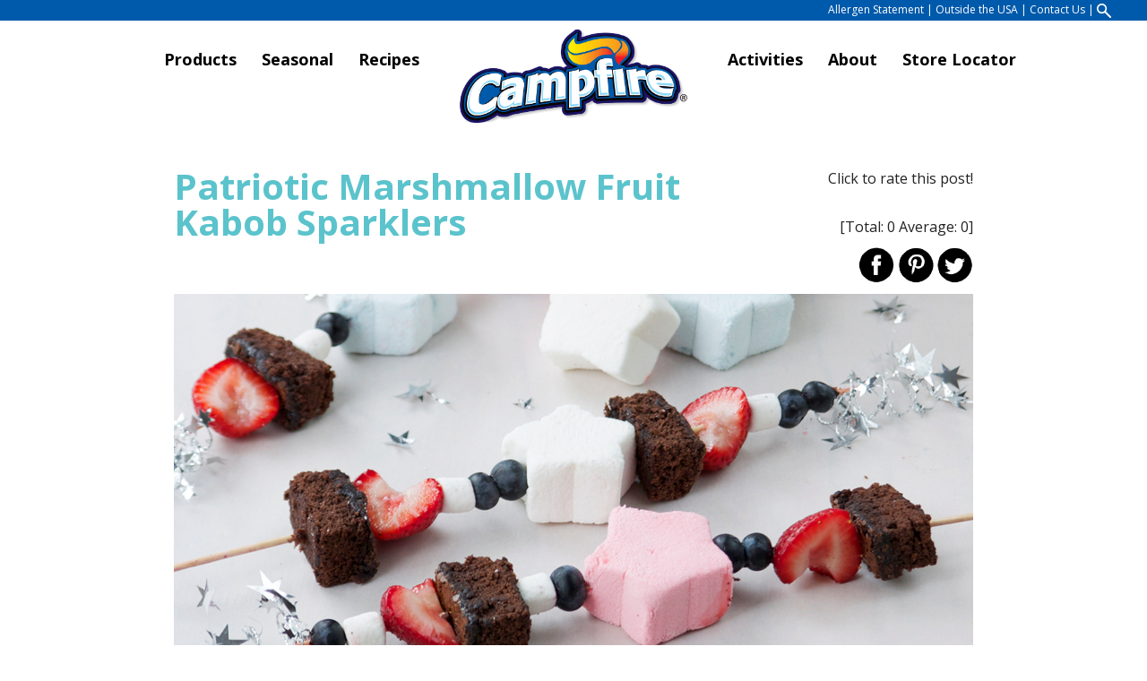

--- FILE ---
content_type: text/html; charset=UTF-8
request_url: https://www.campfiremarshmallows.com/patriotic-marshmallow-fruit-kabob-sparklers/
body_size: 15347
content:
<!DOCTYPE html>
<!--[if lt IE 7]>      <html class="no-js lt-ie9 lt-ie8 lt-ie7"> <![endif]-->
<!--[if IE 7]>         <html class="no-js lt-ie9 lt-ie8"> <![endif]-->
<!--[if IE 8]>         <html class="no-js lt-ie9"> <![endif]-->
<!--[if gt IE 8]><!-->
<html class="no-js">
<!--<![endif]-->
<head>
<meta charset="utf-8">
<meta http-equiv="X-UA-Compatible" content="IE=edge,chrome=1">
<meta name="description" content="">
 <meta name="viewport" content="width=device-width, initial-scale=1.0" />

 <link rel="apple-touch-icon" sizes="180x180" href="/apple-touch-icon.png">
 <link rel="icon" type="image/png" sizes="32x32" href="/favicon-32x32.png">
 <link rel="icon" type="image/png" sizes="16x16" href="/favicon-16x16.png">
 <link rel="manifest" href="/site.webmanifest">
 <link rel="mask-icon" href="/safari-pinned-tab.svg" color="#5bbad5">
 <meta name="msapplication-TileColor" content="#da532c">
 <meta name="theme-color" content="#ffffff">

<meta name='robots' content='max-image-preview:large' />

		<!-- All in One SEO Pro 4.0.15 -->
		<title>Patriotic Marshmallow Fruit Kabob Sparklers | Campfire Marshmallows</title>
		<link rel="canonical" href="https://www.campfiremarshmallows.com/patriotic-marshmallow-fruit-kabob-sparklers/" />
		<meta property="og:site_name" content="Campfire Marshmallows" />
		<meta property="og:type" content="article" />
		<meta property="og:title" content="Patriotic Marshmallow Fruit Kabob Sparklers | Campfire Marshmallows" />
		<meta property="og:url" content="https://www.campfiremarshmallows.com/patriotic-marshmallow-fruit-kabob-sparklers/" />
		<meta property="og:image" content="https://www.campfiremarshmallows.com/wp-content/uploads/2015/06/kabobs.jpg" />
		<meta property="og:image:secure_url" content="https://www.campfiremarshmallows.com/wp-content/uploads/2015/06/kabobs.jpg" />
		<meta property="og:image:width" content="550" />
		<meta property="og:image:height" content="750" />
		<meta property="article:published_time" content="2015-06-23T15:53:10Z" />
		<meta property="article:modified_time" content="2022-08-16T22:18:15Z" />
		<meta property="twitter:card" content="summary" />
		<meta property="twitter:domain" content="www.campfiremarshmallows.com" />
		<meta property="twitter:title" content="Patriotic Marshmallow Fruit Kabob Sparklers | Campfire Marshmallows" />
		<meta property="twitter:image" content="https://www.campfiremarshmallows.com/wp-content/uploads/2015/06/kabobs.jpg" />
		<script type="application/ld+json" class="aioseo-schema">
			{"@context":"https:\/\/schema.org","@graph":[{"@type":"WebSite","@id":"https:\/\/www.campfiremarshmallows.com\/#website","url":"https:\/\/www.campfiremarshmallows.com\/","name":"Campfire Marshmallows","description":"Come explore our marshmallow products","publisher":{"@id":"https:\/\/www.campfiremarshmallows.com\/#organization"},"potentialAction":{"@type":"SearchAction","target":"https:\/\/www.campfiremarshmallows.com\/?s={search_term_string}","query-input":"required name=search_term_string"}},{"@type":"Organization","@id":"https:\/\/www.campfiremarshmallows.com\/#organization","name":"Campfire Marshmallows","url":"https:\/\/www.campfiremarshmallows.com\/"},{"@type":"BreadcrumbList","@id":"https:\/\/www.campfiremarshmallows.com\/patriotic-marshmallow-fruit-kabob-sparklers\/#breadcrumblist","itemListElement":[{"@type":"ListItem","@id":"https:\/\/www.campfiremarshmallows.com\/#listItem","position":"1","item":{"@id":"https:\/\/www.campfiremarshmallows.com\/#item","name":"Home","description":"Come explore our marshmallow products","url":"https:\/\/www.campfiremarshmallows.com\/"},"nextItem":"https:\/\/www.campfiremarshmallows.com\/patriotic-marshmallow-fruit-kabob-sparklers\/#listItem"},{"@type":"ListItem","@id":"https:\/\/www.campfiremarshmallows.com\/patriotic-marshmallow-fruit-kabob-sparklers\/#listItem","position":"2","item":{"@id":"https:\/\/www.campfiremarshmallows.com\/patriotic-marshmallow-fruit-kabob-sparklers\/#item","name":"Patriotic Marshmallow Fruit Kabob Sparklers","url":"https:\/\/www.campfiremarshmallows.com\/patriotic-marshmallow-fruit-kabob-sparklers\/"},"previousItem":"https:\/\/www.campfiremarshmallows.com\/#listItem"}]},{"@type":"Person","@id":"https:\/\/www.campfiremarshmallows.com\/author\/ck-login\/#author","url":"https:\/\/www.campfiremarshmallows.com\/author\/ck-login\/","name":"Leslie","image":{"@type":"ImageObject","@id":"https:\/\/www.campfiremarshmallows.com\/patriotic-marshmallow-fruit-kabob-sparklers\/#authorImage","url":"https:\/\/secure.gravatar.com\/avatar\/bc7807c5d3db687eaffc665e8e471d7e45a38b2e9d31fcc41b1248f4f34b618b?s=96&d=mm&r=g","width":"96","height":"96","caption":"Leslie"}},{"@type":"WebPage","@id":"https:\/\/www.campfiremarshmallows.com\/patriotic-marshmallow-fruit-kabob-sparklers\/#webpage","url":"https:\/\/www.campfiremarshmallows.com\/patriotic-marshmallow-fruit-kabob-sparklers\/","name":"Patriotic Marshmallow Fruit Kabob Sparklers | Campfire Marshmallows","inLanguage":"en-US","isPartOf":{"@id":"https:\/\/www.campfiremarshmallows.com\/#website"},"breadcrumb":{"@id":"https:\/\/www.campfiremarshmallows.com\/patriotic-marshmallow-fruit-kabob-sparklers\/#breadcrumblist"},"author":"https:\/\/www.campfiremarshmallows.com\/patriotic-marshmallow-fruit-kabob-sparklers\/#author","creator":"https:\/\/www.campfiremarshmallows.com\/patriotic-marshmallow-fruit-kabob-sparklers\/#author","image":{"@type":"ImageObject","@id":"https:\/\/www.campfiremarshmallows.com\/#mainImage","url":"https:\/\/www.campfiremarshmallows.com\/wp-content\/uploads\/2015\/06\/kabobs.jpg","width":"550","height":"750","caption":"Patriotic Marshmallow Fruit Kabobs"},"primaryImageOfPage":{"@id":"https:\/\/www.campfiremarshmallows.com\/patriotic-marshmallow-fruit-kabob-sparklers\/#mainImage"},"datePublished":"2015-06-23T15:53:10-05:00","dateModified":"2022-08-16T22:18:15-05:00"},{"@type":"Article","@id":"https:\/\/www.campfiremarshmallows.com\/patriotic-marshmallow-fruit-kabob-sparklers\/#article","name":"Patriotic Marshmallow Fruit Kabob Sparklers | Campfire Marshmallows","headline":"Patriotic Marshmallow Fruit Kabob Sparklers","author":{"@id":"https:\/\/www.campfiremarshmallows.com\/author\/ck-login\/#author"},"publisher":{"@id":"https:\/\/www.campfiremarshmallows.com\/#organization"},"datePublished":"2015-06-23T15:53:10-05:00","dateModified":"2022-08-16T22:18:15-05:00","articleSection":"Candy &amp; Snack Recipes","mainEntityOfPage":{"@id":"https:\/\/www.campfiremarshmallows.com\/patriotic-marshmallow-fruit-kabob-sparklers\/#webpage"},"isPartOf":{"@id":"https:\/\/www.campfiremarshmallows.com\/patriotic-marshmallow-fruit-kabob-sparklers\/#webpage"},"image":{"@type":"ImageObject","@id":"https:\/\/www.campfiremarshmallows.com\/#articleImage","url":"https:\/\/www.campfiremarshmallows.com\/wp-content\/uploads\/2015\/06\/kabobs.jpg","width":"550","height":"750","caption":"Patriotic Marshmallow Fruit Kabobs"}}]}
		</script>
		<!-- All in One SEO Pro -->

<link rel='dns-prefetch' href='//maps.googleapis.com' />
<link rel="alternate" type="application/rss+xml" title="Campfire Marshmallows &raquo; Patriotic Marshmallow Fruit Kabob Sparklers Comments Feed" href="https://www.campfiremarshmallows.com/patriotic-marshmallow-fruit-kabob-sparklers/feed/" />
<link rel="alternate" title="oEmbed (JSON)" type="application/json+oembed" href="https://www.campfiremarshmallows.com/wp-json/oembed/1.0/embed?url=https%3A%2F%2Fwww.campfiremarshmallows.com%2Fpatriotic-marshmallow-fruit-kabob-sparklers%2F" />
<link rel="alternate" title="oEmbed (XML)" type="text/xml+oembed" href="https://www.campfiremarshmallows.com/wp-json/oembed/1.0/embed?url=https%3A%2F%2Fwww.campfiremarshmallows.com%2Fpatriotic-marshmallow-fruit-kabob-sparklers%2F&#038;format=xml" />
<style id='wp-img-auto-sizes-contain-inline-css' type='text/css'>
img:is([sizes=auto i],[sizes^="auto," i]){contain-intrinsic-size:3000px 1500px}
/*# sourceURL=wp-img-auto-sizes-contain-inline-css */
</style>
<style id='wp-emoji-styles-inline-css' type='text/css'>

	img.wp-smiley, img.emoji {
		display: inline !important;
		border: none !important;
		box-shadow: none !important;
		height: 1em !important;
		width: 1em !important;
		margin: 0 0.07em !important;
		vertical-align: -0.1em !important;
		background: none !important;
		padding: 0 !important;
	}
/*# sourceURL=wp-emoji-styles-inline-css */
</style>
<style id='wp-block-library-inline-css' type='text/css'>
:root{--wp-block-synced-color:#7a00df;--wp-block-synced-color--rgb:122,0,223;--wp-bound-block-color:var(--wp-block-synced-color);--wp-editor-canvas-background:#ddd;--wp-admin-theme-color:#007cba;--wp-admin-theme-color--rgb:0,124,186;--wp-admin-theme-color-darker-10:#006ba1;--wp-admin-theme-color-darker-10--rgb:0,107,160.5;--wp-admin-theme-color-darker-20:#005a87;--wp-admin-theme-color-darker-20--rgb:0,90,135;--wp-admin-border-width-focus:2px}@media (min-resolution:192dpi){:root{--wp-admin-border-width-focus:1.5px}}.wp-element-button{cursor:pointer}:root .has-very-light-gray-background-color{background-color:#eee}:root .has-very-dark-gray-background-color{background-color:#313131}:root .has-very-light-gray-color{color:#eee}:root .has-very-dark-gray-color{color:#313131}:root .has-vivid-green-cyan-to-vivid-cyan-blue-gradient-background{background:linear-gradient(135deg,#00d084,#0693e3)}:root .has-purple-crush-gradient-background{background:linear-gradient(135deg,#34e2e4,#4721fb 50%,#ab1dfe)}:root .has-hazy-dawn-gradient-background{background:linear-gradient(135deg,#faaca8,#dad0ec)}:root .has-subdued-olive-gradient-background{background:linear-gradient(135deg,#fafae1,#67a671)}:root .has-atomic-cream-gradient-background{background:linear-gradient(135deg,#fdd79a,#004a59)}:root .has-nightshade-gradient-background{background:linear-gradient(135deg,#330968,#31cdcf)}:root .has-midnight-gradient-background{background:linear-gradient(135deg,#020381,#2874fc)}:root{--wp--preset--font-size--normal:16px;--wp--preset--font-size--huge:42px}.has-regular-font-size{font-size:1em}.has-larger-font-size{font-size:2.625em}.has-normal-font-size{font-size:var(--wp--preset--font-size--normal)}.has-huge-font-size{font-size:var(--wp--preset--font-size--huge)}.has-text-align-center{text-align:center}.has-text-align-left{text-align:left}.has-text-align-right{text-align:right}.has-fit-text{white-space:nowrap!important}#end-resizable-editor-section{display:none}.aligncenter{clear:both}.items-justified-left{justify-content:flex-start}.items-justified-center{justify-content:center}.items-justified-right{justify-content:flex-end}.items-justified-space-between{justify-content:space-between}.screen-reader-text{border:0;clip-path:inset(50%);height:1px;margin:-1px;overflow:hidden;padding:0;position:absolute;width:1px;word-wrap:normal!important}.screen-reader-text:focus{background-color:#ddd;clip-path:none;color:#444;display:block;font-size:1em;height:auto;left:5px;line-height:normal;padding:15px 23px 14px;text-decoration:none;top:5px;width:auto;z-index:100000}html :where(.has-border-color){border-style:solid}html :where([style*=border-top-color]){border-top-style:solid}html :where([style*=border-right-color]){border-right-style:solid}html :where([style*=border-bottom-color]){border-bottom-style:solid}html :where([style*=border-left-color]){border-left-style:solid}html :where([style*=border-width]){border-style:solid}html :where([style*=border-top-width]){border-top-style:solid}html :where([style*=border-right-width]){border-right-style:solid}html :where([style*=border-bottom-width]){border-bottom-style:solid}html :where([style*=border-left-width]){border-left-style:solid}html :where(img[class*=wp-image-]){height:auto;max-width:100%}:where(figure){margin:0 0 1em}html :where(.is-position-sticky){--wp-admin--admin-bar--position-offset:var(--wp-admin--admin-bar--height,0px)}@media screen and (max-width:600px){html :where(.is-position-sticky){--wp-admin--admin-bar--position-offset:0px}}
/*wp_block_styles_on_demand_placeholder:696f9f1da7b49*/
/*# sourceURL=wp-block-library-inline-css */
</style>
<style id='classic-theme-styles-inline-css' type='text/css'>
/*! This file is auto-generated */
.wp-block-button__link{color:#fff;background-color:#32373c;border-radius:9999px;box-shadow:none;text-decoration:none;padding:calc(.667em + 2px) calc(1.333em + 2px);font-size:1.125em}.wp-block-file__button{background:#32373c;color:#fff;text-decoration:none}
/*# sourceURL=/wp-includes/css/classic-themes.min.css */
</style>
<link rel='stylesheet' id='wp-components-css' href='https://www.campfiremarshmallows.com/wp-includes/css/dist/components/style.min.css?ver=6.9' type='text/css' media='all' />
<link rel='stylesheet' id='wp-preferences-css' href='https://www.campfiremarshmallows.com/wp-includes/css/dist/preferences/style.min.css?ver=6.9' type='text/css' media='all' />
<link rel='stylesheet' id='wp-block-editor-css' href='https://www.campfiremarshmallows.com/wp-includes/css/dist/block-editor/style.min.css?ver=6.9' type='text/css' media='all' />
<link rel='stylesheet' id='popup-maker-block-library-style-css' href='https://www.campfiremarshmallows.com/wp-content/plugins/popup-maker/dist/packages/block-library-style.css?ver=dbea705cfafe089d65f1' type='text/css' media='all' />
<link rel='stylesheet' id='comment-rating-field-plugin-css' href='https://www.campfiremarshmallows.com/wp-content/plugins/comment-rating-field-plugin/assets/css/frontend.css?ver=6.9' type='text/css' media='all' />
<link rel='stylesheet' id='contact-form-7-css' href='https://www.campfiremarshmallows.com/wp-content/plugins/contact-form-7/includes/css/styles.css?ver=6.1.4' type='text/css' media='all' />
<link rel='stylesheet' id='simplemap-map-style-css' href='https://www.campfiremarshmallows.com/wp-content/plugins/simplemap/inc/styles/light.css?ver=6.9' type='text/css' media='all' />
<link rel='stylesheet' id='fancybox-css' href='https://www.campfiremarshmallows.com/wp-content/plugins/easy-fancybox/fancybox/1.5.4/jquery.fancybox.min.css?ver=6.9' type='text/css' media='screen' />
<script type="text/javascript" src="https://www.campfiremarshmallows.com/wp-includes/js/jquery/jquery.min.js?ver=3.7.1" id="jquery-core-js"></script>
<script type="text/javascript" src="https://www.campfiremarshmallows.com/wp-includes/js/jquery/jquery-migrate.min.js?ver=3.4.1" id="jquery-migrate-js"></script>
<script type="text/javascript" src="https://www.campfiremarshmallows.com?simplemap-master-js=1&amp;smpid=7715&amp;ver=6.9" id="simplemap-master-js-js"></script>
<script type="text/javascript" src="https://maps.googleapis.com/maps/api/js?key=AIzaSyDoH4Il7xOJtuiy_KPVk0izcwecSw_6Tq4&amp;v=3&amp;language=en&amp;region=US&amp;ver=6.9" id="simplemap-google-api-js"></script>
<link rel="https://api.w.org/" href="https://www.campfiremarshmallows.com/wp-json/" /><link rel="alternate" title="JSON" type="application/json" href="https://www.campfiremarshmallows.com/wp-json/wp/v2/posts/7715" /><link rel="EditURI" type="application/rsd+xml" title="RSD" href="https://www.campfiremarshmallows.com/xmlrpc.php?rsd" />
<meta name="generator" content="WordPress 6.9" />
<link rel='shortlink' href='https://www.campfiremarshmallows.com/?p=7715' />

<!-- Meta Pixel Code -->
<script type='text/javascript'>
!function(f,b,e,v,n,t,s){if(f.fbq)return;n=f.fbq=function(){n.callMethod?
n.callMethod.apply(n,arguments):n.queue.push(arguments)};if(!f._fbq)f._fbq=n;
n.push=n;n.loaded=!0;n.version='2.0';n.queue=[];t=b.createElement(e);t.async=!0;
t.src=v;s=b.getElementsByTagName(e)[0];s.parentNode.insertBefore(t,s)}(window,
document,'script','https://connect.facebook.net/en_US/fbevents.js?v=next');
</script>
<!-- End Meta Pixel Code -->

      <script type='text/javascript'>
        var url = window.location.origin + '?ob=open-bridge';
        fbq('set', 'openbridge', '1239067969805118', url);
      </script>
    <script type='text/javascript'>fbq('init', '1239067969805118', {}, {
    "agent": "wordpress-6.9-3.0.16"
})</script><script type='text/javascript'>
    fbq('track', 'PageView', []);
  </script>
<!-- Meta Pixel Code -->
<noscript>
<img height="1" width="1" style="display:none" alt="fbpx"
src="https://www.facebook.com/tr?id=1239067969805118&ev=PageView&noscript=1" />
</noscript>
<!-- End Meta Pixel Code -->
<style type="text/css">div.rating-container.crfp-group-1 {min-height: 16px;}div.rating-container.crfp-group-1 span,div.rating-container.crfp-group-1 a {line-height: 16px;}div.rating-container.crfp-group-1 span.rating-always-on { width: 80px;height: 16px;background-image: url(https://www.campfiremarshmallows.com/wp-content/plugins/comment-rating-field-plugin//views/global/svg.php?svg=star&color=cccccc&size=16);}div.rating-container.crfp-group-1 span.crfp-rating {height: 16px;background-image: url(https://www.campfiremarshmallows.com/wp-content/plugins/comment-rating-field-plugin//views/global/svg.php?svg=star&color=f5c710&size=16);}div.rating-container.crfp-group-1 div.star-rating a {width: 16px;max-width: 16px;height: 16px;background-image: url(https://www.campfiremarshmallows.com/wp-content/plugins/comment-rating-field-plugin//views/global/svg.php?svg=star&color=cccccc&size=16);}p.crfp-group-1 div.star-rating {width: 16px;height: 16px;}p.crfp-group-1 div.star-rating a {width: 16px;max-width: 16px;height: 16px;background-image: url(https://www.campfiremarshmallows.com/wp-content/plugins/comment-rating-field-plugin//views/global/svg.php?svg=star&color=cccccc&size=16);}p.crfp-group-1 div.star-rating-hover a {background-image: url(https://www.campfiremarshmallows.com/wp-content/plugins/comment-rating-field-plugin//views/global/svg.php?svg=star&color=b43600&size=16);}p.crfp-group-1 div.star-rating-on a {background-image: url(https://www.campfiremarshmallows.com/wp-content/plugins/comment-rating-field-plugin//views/global/svg.php?svg=star&color=f5c710&size=16);}p.crfp-group-1 div.rating-cancel {width: 16px;height: 16px;}p.crfp-group-1 div.rating-cancel a {width: 16px;height: 16px;background-image: url(https://www.campfiremarshmallows.com/wp-content/plugins/comment-rating-field-plugin//views/global/svg.php?svg=delete&color=cccccc&size=16);}p.crfp-group-1 div.rating-cancel.star-rating-hover a {background-image: url(https://www.campfiremarshmallows.com/wp-content/plugins/comment-rating-field-plugin//views/global/svg.php?svg=delete&color=b43600&size=16);}div.rating-container.crfp-group-1 div.crfp-bar .bar {background-color: #cccccc;}div.rating-container.crfp-group-1 div.crfp-bar .bar .fill {background-color: #f5c710;}</style><link rel="stylesheet" href="https://www.campfiremarshmallows.com/wp-content/themes/campfire/normalize.min.css">

<link href='//fonts.googleapis.com/css?family=Francois+One' rel='stylesheet' type='text/css'>
<link href='//fonts.googleapis.com/css?family=Open+Sans:400,700,400italic' rel='stylesheet' type='text/css'>
<link href='//fonts.googleapis.com/css?family=Cabin+Sketch:400,700' rel='stylesheet' type='text/css'>
<link href='//fonts.googleapis.com/css?family=Margarine' rel='stylesheet' type='text/css'>
<script src="https://www.campfiremarshmallows.com/wp-content/themes/campfire/js/vendor/modernizr-2.6.2-respond-1.1.0.min.js"></script>
<script type="text/javascript" src="//code.jquery.com/jquery-1.11.0.min.js"></script>
<script type="text/javascript" src="https://www.campfiremarshmallows.com/wp-content/themes/campfire/js/jquery.cycle2.min.js"></script>
<script type="text/javascript" src="https://www.campfiremarshmallows.com/wp-content/themes/campfire/js/superfish.js"></script>
<script type="text/javascript" src="https://www.campfiremarshmallows.com/wp-content/themes/campfire/js/hoverIntent.js"></script>
<link rel="stylesheet" type="text/css" href="https://www.campfiremarshmallows.com/wp-content/themes/campfire/js/superfish.css" />
<script type="text/javascript" src="//code.jquery.com/jquery-migrate-1.2.1.min.js"></script>
<!--<script type="text/javascript" src="https://www.campfiremarshmallows.com/wp-content/themes/campfire/js/carousel/slick.min.js"></script>-->
<script type="text/javascript" src="//malsup.github.io/min/jquery.cycle2.swipe.min.js"></script>
<script type="text/javascript" src="//malsup.github.io/jquery.cycle2.carousel.js"></script>
<!--<link rel="stylesheet" href="/wp-content/themes/campfire/vendor/OwlCarousel2-2.3.4/dist/assets/owl.carousel.min.css">-->
<link rel="stylesheet" type="text/css" href="//cdn.jsdelivr.net/gh/kenwheeler/slick@1.8.1/slick/slick.css"/>

<link rel="stylesheet" href="https://www.campfiremarshmallows.com/wp-content/themes/campfire/style.css?1623441068">
<link rel="stylesheet" href="https://www.campfiremarshmallows.com/wp-content/themes/campfire/responsive.css?1623441072">

<link rel="stylesheet" href="https://www.campfiremarshmallows.com/wp-content/themes/campfire/recipe-print.css" type="text/css" media="print" />



<!--<link rel="stylesheet" href="https://maxcdn.bootstrapcdn.com/bootstrap/4.1.3/css/bootstrap.min.css" >-->



<script type="text/javascript">
        jQuery(document).ready(function(){
			jQuery('ul.sf-menu').superfish();
				//jQuery('.products, #crafts-list').slick({
				//	infinite: true,
				//	slidesToShow: 3,
				//	slidesToScroll: 1 });
				//jQuery('#hm-carousel').slick({
				//	infinite: true,
				//	slidesToShow: 1,
				//	slidesToScroll: 1 });
				$('.products, #crafts-list').slick({
  infinite: false,
  speed: 300,
  slidesToShow: 3,
  slidesToScroll: 3,
  responsive: [
    {
      breakpoint: 1000,
      settings: {
        slidesToShow: 4,
        slidesToScroll: 4,
		infinite: true
      }
    },
    {
      breakpoint: 800,
      settings: {
        slidesToShow: 3,
        slidesToScroll: 3,
  autoplay: true,
  autoplaySpeed: 5000,
		infinite: true
      }
    },
    {
      breakpoint: 480,
      settings: {
        slidesToShow: 2,
        slidesToScroll: 2,
  autoplay: true,
  autoplaySpeed: 2000,
		infinite: true
      }
    }
    // You can unslick at a given breakpoint now by adding:
    // settings: "unslick"
    // instead of a settings object
  ]
});


				jQuery( ".pr-m1 img").not('.closeit').click(function() {
					jQuery('.prod-title span, .pr-main-img ').hide();
					jQuery('.prod-title .lemonade, .lemonade-image').fadeIn();
					jQuery('html, body').animate({
    					scrollTop: jQuery("#sec-row2").offset().top
    				}, 1000);
				});
				jQuery( ".pr-m2 img").not('.closeit').click(function() {
					jQuery('.prod-title span, .pr-main-img ').hide();
					jQuery('.prod-title .lemon, .lemon-image').fadeIn();
					jQuery('html, body').animate({
    					scrollTop: jQuery("#sec-row2").offset().top
    				}, 1000);
				});
				jQuery( ".pr-m3 img").not('.closeit').click(function() {
					jQuery('.prod-title span, .pr-main-img ').hide();
					jQuery('.prod-title .lime, .lime-image').fadeIn();
					jQuery('html, body').animate({
    					scrollTop: jQuery("#sec-row2").offset().top
    				}, 1000);
				});
				jQuery( ".pr-m4 img").not('.closeit').click(function() {
					jQuery('.prod-title span, .pr-main-img ').hide();
					jQuery('.prod-title .raspberry, .raspberry-image').fadeIn();
					jQuery('html, body').animate({
    					scrollTop: jQuery("#sec-row2").offset().top
    				}, 1000);
				});

				jQuery('.pr-m-nutri').not('.closeit').click(function() {
					jQuery('.pr-m-nutri-img').hide();
					jQuery(this).parent().next().slideDown();
					});

				jQuery('.pr-nutr-btn').not('.closeit').click(function() {
					jQuery(this).next().slideToggle();
				});

				jQuery('.closeit').click(function() {
					jQuery(this).parent().slideUp();
					});

				jQuery('.btn-review').click(function() {
					jQuery('#comments').slideToggle();
				});

				jQuery('.btn-rate').click(function() {
					jQuery('#comments').slideToggle();
				});

				jQuery('.btn-photo').click(function() {
					jQuery('#submit-photo').toggle('slow');
				});

				jQuery( ".hm-fb-icon").click(function() {
					jQuery('.hm-fb, .hm-pin, .hm-twitt').hide();
					jQuery('.hm-title1').text('Facebook');
					jQuery('.hm-title2').html('<span class="blue">Posts</span>');
					jQuery('.hm-fb').fadeIn();
				});
				jQuery( ".hm-twitter-icon").click(function() {
					jQuery('.hm-fb, .hm-pin, .hm-twitt').hide();
					jQuery('.hm-title1').html('<span class="green">Twitter</span>');
					jQuery('.hm-title2').html('<span class="green">Posts</span>');
					jQuery('.hm-twitt').fadeIn();
				});
				jQuery( ".hm-insta-icon").click(function() {
					jQuery('.hm-fb, .hm-pin, .hm-twitt').hide();
					jQuery('.hm-title1').html('<span class="red">Instagram</span>');
					jQuery('.hm-title2').html('<span class="red">Posts</span>');
					jQuery('.hm-pin').fadeIn();
				});
				jQuery( ".sr").click(function() {
					jQuery('#tab2').hide();
					jQuery('#tab1').fadeIn();
					jQuery('li.sr').addClass('active').siblings().removeClass('active');
				});
				jQuery( ".fr").click(function() {
					jQuery('#tab1').hide();
					jQuery('#tab2').fadeIn();
					jQuery('li.fr').addClass('active').siblings().removeClass('active');
				});
				jQuery("a[href*='php?id=208964642571591']").attr('target','_blank');
				 jQuery( ".topmenu-item" ).hover(
					function() {
						jQuery(this).children('.arrow_box').stop().fadeIn();
					}, function() {
						jQuery(this).children('.arrow_box').stop().fadeOut('fast');
					}
				);

				jQuery("#map_search").insertBefore('#results');

				var quickTiptxt = "Be sure to check the baking aisle for Campfire products"
				jQuery("#map_search").append('<div class="quick-tip"><h2>Quick Tip: </h2><p class="tiptxt">'+ quickTiptxt +'</p></div>');


				jQuery('#menu-btn').click(function(){
					jQuery('body').toggleClass('nav-open');
          return false;


	})
});


        </script>


        <!-- Google tag (gtag.js) G4-->
        <script async src="https://www.googletagmanager.com/gtag/js?id=G-35SZT44ZJY"></script>
        <script>
        window.dataLayer = window.dataLayer || [];
        function gtag(){dataLayer.push(arguments);}
        gtag('js', new Date());
        gtag('config', 'G-35SZT44ZJY');
        </script>

        <script type="text/javascript">
        (function (d, t) {
           var pp = d.createElement(t), s = d.getElementsByTagName(t)[0];
           pp.src = '//app.pageproofer.com/overlay/js/3353/1736';
           pp.type = 'text/javascript';
           pp.async = true;
           s.parentNode.insertBefore(pp, s);
        })(document, 'script');
        </script>



       <!-- Global site tag (gtag.js) - Google Ads: 816082630 -->
       <script async src="https://www.googletagmanager.com/gtag/js?id=AW-816082630"></script>
       <script>
         window.dataLayer = window.dataLayer || [];
         function gtag(){dataLayer.push(arguments);}
         gtag('js', new Date());

         gtag('config', 'AW-816082630');
       </script>

       <meta name="wpscanio-77" content="hbUMbimU5EqwAK6ubohMQ-yt2u5ubaxj" />
       <meta name="facebook-domain-verification" content="iwuh7ekrqbot2e4ofn1yuo8vxh0zti" />
       <!-- Pinterest Tag -->

       <script>

       !function(e){if(!window.pintrk){window.pintrk = function () {

       window.pintrk.queue.push(Array.prototype.slice.call(arguments))};var

         n=window.pintrk;n.queue=[],n.version="3.0";var

         t=document.createElement("script");t.async=!0,t.src=e;var

         r=document.getElementsByTagName("script")[0];

         r.parentNode.insertBefore(t,r)}}("https://s.pinimg.com/ct/core.js");

       pintrk('load', '2614011248002', {em: '<user_email_address>'});

       pintrk('page');

       </script>

       <noscript>

       <img height="1" width="1" style="display:none;" alt=""

         src="https://ct.pinterest.com/v3/?tid=2614011248002&pd[em]=<hashed_email_address>&noscript=1" />

       </noscript>

       <!-- end Pinterest Tag -->

</head>
<body class="wp-singular post-template-default single single-post postid-7715 single-format-standard wp-theme-campfire">

	
    <div data-test style="display:none">/patriotic-marshmallow-fruit-kabob-sparklers/</div>

      <div id="menu-btn"><span>Menu</span></div>
	<div id="mobile-menu">
	 <ul id="nav-mobile" class="sf-menu">
          <li><div class="menu-mobile-menu-container"><ul id="menu-mobile-menu" class="menu"><li id="menu-item-7054" class="menu-item menu-item-type-post_type menu-item-object-page menu-item-has-children menu-item-7054"><a href="https://www.campfiremarshmallows.com/products/">Products</a>
<ul class="sub-menu">
	<li id="menu-item-7061" class="menu-item menu-item-type-post_type menu-item-object-page menu-item-7061"><a href="https://www.campfiremarshmallows.com/products/regular-marshmallows/">Regular</a></li>
	<li id="menu-item-7056" class="menu-item menu-item-type-post_type menu-item-object-page menu-item-7056"><a href="https://www.campfiremarshmallows.com/products/giant-roasters/">Giant Roasters</a></li>
	<li id="menu-item-21883" class="menu-item menu-item-type-post_type menu-item-object-page menu-item-21883"><a href="https://www.campfiremarshmallows.com/products/smore-poppers/">NEW S’More Poppers</a></li>
	<li id="menu-item-7060" class="menu-item menu-item-type-post_type menu-item-object-page menu-item-7060"><a href="https://www.campfiremarshmallows.com/products/mini-white-marshmallows/">Mini White</a></li>
	<li id="menu-item-7058" class="menu-item menu-item-type-post_type menu-item-object-page menu-item-7058"><a href="https://www.campfiremarshmallows.com/products/mini-fruit-marshmallows/">Mini Fruit</a></li>
	<li id="menu-item-7055" class="menu-item menu-item-type-post_type menu-item-object-page menu-item-7055"><a href="https://www.campfiremarshmallows.com/products/fruitswirlers/">Fruitswirlers</a></li>
	<li id="menu-item-7067" class="menu-item menu-item-type-post_type menu-item-object-page menu-item-7067"><a href="https://www.campfiremarshmallows.com/seasonal-products/">Seasonal Products</a></li>
	<li id="menu-item-21334" class="menu-item menu-item-type-post_type menu-item-object-page menu-item-21334"><a href="https://www.campfiremarshmallows.com/products/stay-puft-marshmallows/">Stay Puft Marshmallows</a></li>
</ul>
</li>
<li id="menu-item-7087" class="menu-item menu-item-type-post_type menu-item-object-page menu-item-has-children menu-item-7087"><a href="https://www.campfiremarshmallows.com/seasonal-products/">Seasonal</a>
<ul class="sub-menu">
	<li id="menu-item-7068" class="menu-item menu-item-type-post_type menu-item-object-page menu-item-7068"><a href="https://www.campfiremarshmallows.com/?page_id=256">CupidMallows</a></li>
	<li id="menu-item-7069" class="menu-item menu-item-type-post_type menu-item-object-page menu-item-7069"><a href="https://www.campfiremarshmallows.com/seasonal-products/eggswirlers/">EggSwirlers</a></li>
	<li id="menu-item-19596" class="menu-item menu-item-type-post_type menu-item-object-page menu-item-19596"><a href="https://www.campfiremarshmallows.com/seasonal-products/red-white-blue-roasters/">Red, White &#038; Blue Roasters</a></li>
	<li id="menu-item-19598" class="menu-item menu-item-type-post_type menu-item-object-page menu-item-19598"><a href="https://www.campfiremarshmallows.com/seasonal-products/strawberry-banana-roasters/">Strawberry &#038; Banana Roasters</a></li>
	<li id="menu-item-19599" class="menu-item menu-item-type-post_type menu-item-object-page menu-item-19599"><a href="https://www.campfiremarshmallows.com/seasonal-products/ghoster-roasters/">Ghoster Roasters</a></li>
	<li id="menu-item-7070" class="menu-item menu-item-type-post_type menu-item-object-page menu-item-7070"><a href="https://www.campfiremarshmallows.com/seasonal-products/hallowmallows/">HallowMallows</a></li>
	<li id="menu-item-19600" class="menu-item menu-item-type-post_type menu-item-object-page menu-item-19600"><a href="https://www.campfiremarshmallows.com/seasonal-products/maple-roasters/">Maple Roasters</a></li>
	<li id="menu-item-19601" class="menu-item menu-item-type-post_type menu-item-object-page menu-item-19601"><a href="https://www.campfiremarshmallows.com/seasonal-products/pumpkin-spice/">Pumpkin Spice</a></li>
	<li id="menu-item-7071" class="menu-item menu-item-type-post_type menu-item-object-page menu-item-7071"><a href="https://www.campfiremarshmallows.com/seasonal-products/holiday-mix/">Holiday Mix</a></li>
	<li id="menu-item-19602" class="menu-item menu-item-type-post_type menu-item-object-page menu-item-19602"><a href="https://www.campfiremarshmallows.com/seasonal-products/gingerbread/">Gingerbread</a></li>
</ul>
</li>
<li id="menu-item-7062" class="menu-item menu-item-type-post_type menu-item-object-page menu-item-has-children menu-item-7062"><a href="https://www.campfiremarshmallows.com/recipes/">Recipes</a>
<ul class="sub-menu">
	<li id="menu-item-7090" class="menu-item menu-item-type-taxonomy menu-item-object-category menu-item-7090"><a href="https://www.campfiremarshmallows.com/category/smores-2/">S&#8217;mores</a></li>
	<li id="menu-item-7091" class="menu-item menu-item-type-taxonomy menu-item-object-category menu-item-7091"><a href="https://www.campfiremarshmallows.com/category/cereal-popcorn-treats/">Cereal &amp; Popcorn Treats</a></li>
	<li id="menu-item-7094" class="menu-item menu-item-type-taxonomy menu-item-object-category menu-item-7094"><a href="https://www.campfiremarshmallows.com/category/brownies/">Brownie &amp; Bar Recipes</a></li>
	<li id="menu-item-21087" class="menu-item menu-item-type-taxonomy menu-item-object-category menu-item-21087"><a href="https://www.campfiremarshmallows.com/category/beverages/">Beverages</a></li>
	<li id="menu-item-7089" class="menu-item menu-item-type-taxonomy menu-item-object-category current-post-ancestor current-menu-parent current-post-parent menu-item-7089"><a href="https://www.campfiremarshmallows.com/category/candy-and-snacks/">Candy &amp; Snack Recipes</a></li>
	<li id="menu-item-7088" class="menu-item menu-item-type-taxonomy menu-item-object-category menu-item-7088"><a href="https://www.campfiremarshmallows.com/category/desserts/">Desserts</a></li>
	<li id="menu-item-7093" class="menu-item menu-item-type-taxonomy menu-item-object-category menu-item-7093"><a href="https://www.campfiremarshmallows.com/category/side-dishes/">Side Dishes</a></li>
</ul>
</li>
<li id="menu-item-21086" class="menu-item menu-item-type-custom menu-item-object-custom menu-item-has-children menu-item-21086"><a href="/campfire-stories/">Activities</a>
<ul class="sub-menu">
	<li id="menu-item-7100" class="menu-item menu-item-type-taxonomy menu-item-object-category menu-item-7100"><a href="https://www.campfiremarshmallows.com/category/smores-2/">S&#8217;more Recipes</a></li>
	<li id="menu-item-7064" class="menu-item menu-item-type-post_type menu-item-object-page menu-item-7064"><a href="https://www.campfiremarshmallows.com/around-the-campfire/roasting-tips/">Roasting Tips</a></li>
	<li id="menu-item-19659" class="menu-item menu-item-type-custom menu-item-object-custom menu-item-19659"><a href="/campfire-stories/">Campfire Stories</a></li>
	<li id="menu-item-7099" class="menu-item menu-item-type-taxonomy menu-item-object-category menu-item-7099"><a href="https://www.campfiremarshmallows.com/category/marshmallow-pops/">S&#8217;more Pops</a></li>
	<li id="menu-item-7096" class="menu-item menu-item-type-taxonomy menu-item-object-category menu-item-7096"><a href="https://www.campfiremarshmallows.com/category/spring-crafts-2/">Spring Crafts</a></li>
	<li id="menu-item-7097" class="menu-item menu-item-type-taxonomy menu-item-object-category menu-item-7097"><a href="https://www.campfiremarshmallows.com/category/summer-crafts/">Summer Crafts</a></li>
	<li id="menu-item-7098" class="menu-item menu-item-type-taxonomy menu-item-object-category menu-item-7098"><a href="https://www.campfiremarshmallows.com/category/fall-crafts/">Fall Crafts</a></li>
	<li id="menu-item-7095" class="menu-item menu-item-type-taxonomy menu-item-object-category menu-item-7095"><a href="https://www.campfiremarshmallows.com/category/winter-crafts/">Winter Crafts</a></li>
</ul>
</li>
<li id="menu-item-19603" class="menu-item menu-item-type-post_type menu-item-object-page menu-item-has-children menu-item-19603"><a href="https://www.campfiremarshmallows.com/theoriginalmarshmallow/">About</a>
<ul class="sub-menu">
	<li id="menu-item-19862" class="menu-item menu-item-type-post_type menu-item-object-page menu-item-19862"><a href="https://www.campfiremarshmallows.com/theoriginalmarshmallow/">Our Story</a></li>
	<li id="menu-item-19865" class="menu-item menu-item-type-post_type menu-item-object-page menu-item-19865"><a href="https://www.campfiremarshmallows.com/allergen-statement/">Ingredients &#038; Allergens</a></li>
	<li id="menu-item-19873" class="menu-item menu-item-type-post_type menu-item-object-page menu-item-19873"><a href="https://www.campfiremarshmallows.com/history-of-marshmallows/">History of Marshmallows</a></li>
</ul>
</li>
<li id="menu-item-7102" class="menu-item menu-item-type-post_type menu-item-object-page menu-item-has-children menu-item-7102"><a href="https://www.campfiremarshmallows.com/contact-us/">Let&#8217;s Connect</a>
<ul class="sub-menu">
	<li id="menu-item-19594" class="menu-item menu-item-type-custom menu-item-object-custom menu-item-19594"><a href="/blog/">Blog</a></li>
	<li id="menu-item-7104" class="menu-item menu-item-type-post_type menu-item-object-page menu-item-7104"><a href="https://www.campfiremarshmallows.com/contact-us/links/">Links</a></li>
	<li id="menu-item-7106" class="menu-item menu-item-type-post_type menu-item-object-page menu-item-7106"><a href="https://www.campfiremarshmallows.com/contact-us/">Contact Us</a></li>
</ul>
</li>
<li id="menu-item-20720" class="menu-item menu-item-type-post_type menu-item-object-page menu-item-20720"><a href="https://www.campfiremarshmallows.com/contact-us/store-locator/">Store Locator</a></li>
</ul></div></li>
     </ul>
	</div>
<header id="header" class="wrapper">
  <div class="utility-nav">
  	<div class="row">
  		<a href="/allergen-statement/">Allergen Statement</a> | <a target="_blank" href="https://www.marshmallowusa.com/">Outside the USA</a> | <a target="_blank" href="/contact-us/">Contact Us</a> | <a class="utility-nav-searchform-toggle" href=""><img src="https://www.campfiremarshmallows.com/wp-content/themes/campfire/imgs/header/magnifying-glass.png"></a>
  		<form role="search" method="get" id="searchform" class="searchform" action="https://www.campfiremarshmallows.com/" >
	<div><label class="screen-reader-text" for="s">Search for:</label>
	<input type="text" value="" name="s" id="s" />
	<input type="submit" id="searchsubmit" value="Search" />
	</div>
	</form>  	</div>
  </div>
  <nav id="nav" class="row">

    <ul id="nav1">
      <li class="topmenu-item item1"><a href="/products/">Products</span></a>
          <div class="arrow_box">
              <div class="menu-products-container"><ul id="menu-products" class="menu"><li id="menu-item-325" class="menu-item menu-item-type-post_type menu-item-object-page menu-item-325"><a href="https://www.campfiremarshmallows.com/products/regular-marshmallows/">Regular</a></li>
<li id="menu-item-320" class="menu-item menu-item-type-post_type menu-item-object-page menu-item-320"><a href="https://www.campfiremarshmallows.com/products/giant-roasters/">Giant Roasters</a></li>
<li id="menu-item-324" class="menu-item menu-item-type-post_type menu-item-object-page menu-item-324"><a href="https://www.campfiremarshmallows.com/products/mini-white-marshmallows/">Mini White</a></li>
<li id="menu-item-322" class="menu-item menu-item-type-post_type menu-item-object-page menu-item-322"><a href="https://www.campfiremarshmallows.com/products/mini-fruit-marshmallows/">Mini Fruit</a></li>
<li id="menu-item-22103" class="menu-item menu-item-type-post_type menu-item-object-page menu-item-22103"><a href="https://www.campfiremarshmallows.com/products/new-peppermint-mallow-poppers/">NEW Peppermint Poppers</a></li>
<li id="menu-item-21881" class="menu-item menu-item-type-post_type menu-item-object-page menu-item-21881"><a href="https://www.campfiremarshmallows.com/products/smore-poppers/">S’More Poppers</a></li>
<li id="menu-item-319" class="menu-item menu-item-type-post_type menu-item-object-page menu-item-319"><a href="https://www.campfiremarshmallows.com/products/fruitswirlers/">Fruitswirlers</a></li>
<li id="menu-item-21626" class="menu-item menu-item-type-post_type menu-item-object-page menu-item-21626"><a href="https://www.campfiremarshmallows.com/products/snack-pack/">1 oz. Mini Marshmallow Snack Packs</a></li>
<li id="menu-item-21085" class="menu-item menu-item-type-post_type menu-item-object-page menu-item-21085"><a href="https://www.campfiremarshmallows.com/seasonal-products/">Seasonal Products</a></li>
<li id="menu-item-21335" class="menu-item menu-item-type-post_type menu-item-object-page menu-item-21335"><a href="https://www.campfiremarshmallows.com/products/stay-puft-marshmallows/">Stay Puft Marshmallows</a></li>
</ul></div>          </div>
      </li>
      <li class="topmenu-item item2"><a href="/seasonal-products/">Seasonal</span></a>
      <div class="arrow_box">
      		<div class="menu-seasonal-container"><ul id="menu-seasonal" class="menu"><li id="menu-item-13538" class="menu-item menu-item-type-post_type menu-item-object-page menu-item-13538"><a href="https://www.campfiremarshmallows.com/seasonal-products/red-white-blue-roasters/">Red, White &#038; Blue Roasters</a></li>
<li id="menu-item-13339" class="menu-item menu-item-type-post_type menu-item-object-page menu-item-13339"><a href="https://www.campfiremarshmallows.com/seasonal-products/ghoster-roasters/">Ghoster Roasters</a></li>
<li id="menu-item-12107" class="menu-item menu-item-type-post_type menu-item-object-page menu-item-12107"><a href="https://www.campfiremarshmallows.com/seasonal-products/pumpkin-spice/">Pumpkin Spice</a></li>
</ul></div>      	</div>
      </li>
      <li class="topmenu-item item3"><a href="/recipes/">Recipes</span></a>
          <div class="arrow_box">
                <div class="menu-recipes-container"><ul id="menu-recipes" class="menu"><li id="menu-item-326" class="menu-item menu-item-type-taxonomy menu-item-object-category menu-item-326"><a href="https://www.campfiremarshmallows.com/category/smores-2/">S&#8217;mores</a></li>
<li id="menu-item-6685" class="menu-item menu-item-type-taxonomy menu-item-object-category menu-item-6685"><a href="https://www.campfiremarshmallows.com/category/cereal-popcorn-treats/">Cereal &amp; Popcorn Treats</a></li>
<li id="menu-item-327" class="menu-item menu-item-type-taxonomy menu-item-object-category menu-item-327"><a href="https://www.campfiremarshmallows.com/category/brownies/">Brownie &amp; Bar Recipes</a></li>
<li id="menu-item-6684" class="menu-item menu-item-type-taxonomy menu-item-object-category current-post-ancestor current-menu-parent current-post-parent menu-item-6684"><a href="https://www.campfiremarshmallows.com/category/candy-and-snacks/">Candy &amp; Snack Recipes</a></li>
<li id="menu-item-6682" class="menu-item menu-item-type-taxonomy menu-item-object-category menu-item-6682"><a href="https://www.campfiremarshmallows.com/category/desserts/">Desserts</a></li>
<li id="menu-item-6683" class="menu-item menu-item-type-taxonomy menu-item-object-category menu-item-6683"><a href="https://www.campfiremarshmallows.com/category/side-dishes/">Side Dishes</a></li>
<li id="menu-item-20521" class="menu-item menu-item-type-taxonomy menu-item-object-category menu-item-20521"><a href="https://www.campfiremarshmallows.com/category/halloween/">Halloween Recipes</a></li>
<li id="menu-item-20522" class="menu-item menu-item-type-taxonomy menu-item-object-category menu-item-20522"><a href="https://www.campfiremarshmallows.com/category/pumpkin/">Pumpkin Recipes</a></li>
<li id="menu-item-20523" class="menu-item menu-item-type-taxonomy menu-item-object-category menu-item-20523"><a href="https://www.campfiremarshmallows.com/category/thanksgiving/">Thanksgiving Recipes</a></li>
</ul></div>          </div>
      </li>
      <!--<li class="topmenu-item item3"><a href="/crafts/">Create<span>Crafts</span></a>
          <div class="arrow_box">
                <div class="menu-crafts-container"><ul id="menu-crafts" class="menu"><li id="menu-item-6472" class="menu-item menu-item-type-taxonomy menu-item-object-category menu-item-6472"><a href="https://www.campfiremarshmallows.com/category/spring-crafts-2/">Spring Crafts</a></li>
<li id="menu-item-6473" class="menu-item menu-item-type-taxonomy menu-item-object-category menu-item-6473"><a href="https://www.campfiremarshmallows.com/category/summer-crafts/">Summer Crafts</a></li>
<li id="menu-item-6471" class="menu-item menu-item-type-taxonomy menu-item-object-category menu-item-6471"><a href="https://www.campfiremarshmallows.com/category/fall-crafts/">Fall Crafts</a></li>
<li id="menu-item-331" class="menu-item menu-item-type-taxonomy menu-item-object-category menu-item-331"><a href="https://www.campfiremarshmallows.com/category/winter-crafts/">Winter Crafts</a></li>
<li id="menu-item-6972" class="menu-item menu-item-type-taxonomy menu-item-object-category menu-item-6972"><a href="https://www.campfiremarshmallows.com/category/marshmallow-pops/">Marshmallow Pop Crafts</a></li>
</ul></div>           </div>
      </li>-->
    </ul>

          <div id="logo-box"><a href="/"><img src="https://www.campfiremarshmallows.com/wp-content/themes/campfire/imgs/logo_blue_bg.png" class="logo" /></a></div>
    




    <ul id="nav2">
      <li class="topmenu-item item4"><a href="/campfire-stories/">Activities</span></a>
      <div class="arrow_box">
                <div class="menu-around-the-fire-container"><ul id="menu-around-the-fire" class="menu"><li id="menu-item-6637" class="menu-item menu-item-type-taxonomy menu-item-object-category menu-item-6637"><a href="https://www.campfiremarshmallows.com/category/smores-2/">S&#8217;mores</a></li>
<li id="menu-item-6636" class="menu-item menu-item-type-custom menu-item-object-custom menu-item-6636"><a href="/campfire-stories/">Campfire Stories</a></li>
<li id="menu-item-6634" class="menu-item menu-item-type-post_type menu-item-object-page menu-item-6634"><a href="https://www.campfiremarshmallows.com/around-the-campfire/roasting-tips/">Roasting Tips</a></li>
<li id="menu-item-21882" class="menu-item menu-item-type-post_type menu-item-object-page menu-item-21882"><a href="https://www.campfiremarshmallows.com/products/smore-poppers/">S’More Poppers</a></li>
<li id="menu-item-21284" class="menu-item menu-item-type-taxonomy menu-item-object-category menu-item-21284"><a href="https://www.campfiremarshmallows.com/category/spring-crafts-2/">Spring Crafts</a></li>
<li id="menu-item-21285" class="menu-item menu-item-type-taxonomy menu-item-object-category menu-item-21285"><a href="https://www.campfiremarshmallows.com/category/summer-crafts/">Summer Crafts</a></li>
<li id="menu-item-21282" class="menu-item menu-item-type-taxonomy menu-item-object-category menu-item-21282"><a href="https://www.campfiremarshmallows.com/category/fall-crafts/">Fall Crafts</a></li>
<li id="menu-item-21286" class="menu-item menu-item-type-taxonomy menu-item-object-category menu-item-21286"><a href="https://www.campfiremarshmallows.com/category/winter-crafts/">Winter Crafts</a></li>
</ul></div>           </div>
      </li>
      <li class="topmenu-item item5">
      	<a href="/theoriginalmarshmallow/">About</span></a>
      	<div class="arrow_box">
      	   <div class="menu-the-original-marshmallow-container"><ul id="menu-the-original-marshmallow" class="menu"><li id="menu-item-19831" class="menu-item menu-item-type-post_type menu-item-object-page menu-item-19831"><a href="https://www.campfiremarshmallows.com/theoriginalmarshmallow/">Our Story</a></li>
<li id="menu-item-19649" class="menu-item menu-item-type-post_type menu-item-object-page menu-item-19649"><a href="https://www.campfiremarshmallows.com/allergen-statement/">Ingredients &#038; Allergens</a></li>
<li id="menu-item-19592" class="menu-item menu-item-type-post_type menu-item-object-page menu-item-19592"><a href="https://www.campfiremarshmallows.com/history-of-marshmallows/">History of Marshmallows</a></li>
<li id="menu-item-21228" class="menu-item menu-item-type-post_type menu-item-object-page menu-item-21228"><a href="https://www.campfiremarshmallows.com/frequently-asked-questions/">Frequently Asked Questions</a></li>
</ul></div>      	 </div>
      </li>
      <li class="topmenu-item item6"><a href="/contact-us/store-locator/">Store Locator</span></a>
      <!--<div class="arrow_box">
      		<div class="menu-connect-container"><ul id="menu-connect" class="menu"><li id="menu-item-20366" class="menu-item menu-item-type-post_type menu-item-object-page menu-item-20366"><a href="https://www.campfiremarshmallows.com/contact-us/store-locator/">Store Locator</a></li>
<li id="menu-item-12240" class="menu-item menu-item-type-custom menu-item-object-custom menu-item-12240"><a href="https://www.campfiremarshmallows.com/blog/">Blog</a></li>
<li id="menu-item-6964" class="menu-item menu-item-type-post_type menu-item-object-page menu-item-6964"><a href="https://www.campfiremarshmallows.com/contact-us/links/">Links</a></li>
<li id="menu-item-6963" class="menu-item menu-item-type-post_type menu-item-object-page menu-item-6963"><a href="https://www.campfiremarshmallows.com/contact-us/">Contact Us</a></li>
</ul></div>      	</div>--></li>
    </ul>
    <br clear="all">
  </nav>
</header>

                <meta property="og:title" content="Patriotic Marshmallow Fruit Kabob Sparklers"/>
                <meta property="og:description" content=""/>
        <meta property="og:image" content="https://www.campfiremarshmallows.com/wp-content/uploads/2015/06/kabobs.jpg"/>
        <meta property="og:image:width" content="525"/>
        <meta property="og:image:height" content="800"/>
                <meta property="og:url" content="https://www.campfiremarshmallows.com/patriotic-marshmallow-fruit-kabob-sparklers/"/>

<section>
  <div class="row">
    <div class="recipe-header-container">
      <h1 class="recipe-title">Patriotic Marshmallow Fruit Kabob Sparklers</h1>
            <div class="recipe-meta-container">
        <div class="recipe-rating-container">
          <!--Yasr Visitor Votes Shortcode--><div id='yasr_visitor_votes_6712c6998fd7f' class='yasr-visitor-votes'><div class="yasr-custom-text-vv-before yasr-custom-text-vv-before-7715">Click to rate this post!</div><div id='yasr-vv-second-row-container-6712c6998fd7f'
                                        class='yasr-vv-second-row-container'><div id='yasr-visitor-votes-rater-6712c6998fd7f'
                                      class='yasr-rater-stars-vv'
                                      data-rater-postid='7715'
                                      data-rating='0'
                                      data-rater-starsize='32'
                                      data-rater-readonly='false'
                                      data-rater-nonce='297da4001b'
                                      data-issingular='true'
                                    ></div><div class="yasr-vv-stats-text-container" id="yasr-vv-stats-text-container-6712c6998fd7f"><span id="yasr-vv-text-container-6712c6998fd7f" class="yasr-vv-text-container">[Total: <span id="yasr-vv-votes-number-container-6712c6998fd7f">0</span>  Average: <span id="yasr-vv-average-container-6712c6998fd7f">0</span>]</span></div><div id='yasr-vv-loader-6712c6998fd7f' class='yasr-vv-container-loader'></div></div><div id='yasr-vv-bottom-container-6712c6998fd7f' class='yasr-vv-bottom-container'></div></div><!--End Yasr Visitor Votes Shortcode-->        </div>
        <div class="recipe-social-icons-container">
                      
            <div class="social-icons">
                                  <a target="_blank" href="https://www.facebook.com/sharer.php?u=https%3A%2F%2Fwww.campfiremarshmallows.com%2Fpatriotic-marshmallow-fruit-kabob-sparklers%2F&t=Patriotic+Marshmallow+Fruit+Kabob+Sparklers"><img src="https://www.campfiremarshmallows.com/wp-content/themes/campfire/imgs/footer/icon-facebook.png"></a>
                  
                                      <a target="_blank" href="https://pinterest.com/pin/create/button/?url=https%3A%2F%2Fwww.campfiremarshmallows.com%2Fpatriotic-marshmallow-fruit-kabob-sparklers%2F&description=Patriotic+Marshmallow+Fruit+Kabob+Sparklers"><img src="https://www.campfiremarshmallows.com/wp-content/themes/campfire/imgs/footer/icon-pinterest.png"></a>
                  
                                      <a target="_blank" href="https://twitter.com/intent/tweet?original_referer=https%3A%2F%2Fwww.campfiremarshmallows.com%2Fpatriotic-marshmallow-fruit-kabob-sparklers%2F&text=Patriotic+Marshmallow+Fruit+Kabob+Sparklers&tw_p=tweetbutton&url=https%3A%2F%2Fwww.campfiremarshmallows.com%2Fpatriotic-marshmallow-fruit-kabob-sparklers%2F&via=Campfire"><img src="https://www.campfiremarshmallows.com/wp-content/themes/campfire/imgs/footer/icon-twitter.png"></a>
                  
                              </div>

                      <div style="clear:both; height:0;">&nbsp;</div>
        </div>
      </div>
    </div>

  </div>
</section>




<section>
  <div class="row">
    <div id="hero-image" class="hero-image">
                <img class="marshmallow-recipe" src="https://www.campfiremarshmallows.com/wp-content/uploads/2015/06/Patriotic-Marshmallow-Fruit-Kabobs.jpg" />
      
    </div>



    <div class="recipe-information">

                  <div class="recipe-information-makes recipe-information-box">
            <span class="title">Yields</span><span class="value">16 servings</span>
          </div>
        

      <div class="recipe-information-box recipe-information-time">
        <span class="title">Prep Time</span><span class="value">5 minutes</span>
      </div>
                  <div class="recipe-information-box recipe-information-time">
        <span class="title">Total Time</span><span class="value">20 minutes</span>
      </div>
    </div>

  </div>
</section>



<section class="page-container recipe-page-container">
  <div class="row">
    <div class="featured-product-container">
      <div class="featured-product">


                  <h3>Featured Product</h3>

                              <a href="https://www.campfiremarshmallows.com/seasonal-products/red-white-blue-roasters/"><img class="featured-prod-img" src="https://www.campfiremarshmallows.com/wp-content/uploads/2018/09/Red-White-Blue-Roasters-package-300.png" alt="Red, White &#038; Blue Roasters" /></a>
                          </div>
    </div>

    <div class="page-wrapper">


      <h3>Ingredients:</h3>
      <p>Brownies<br />
Red, White &amp; Blue Roasters<br />
Mini White Campfire Marshmallows<br />
Strawberries<br />
Blueberries<br />
Skewers<br />
Garland or Tinsel</p>


      <h3>Directions:</h3>
        <p>Cut brownies into bite sized pieces (brownies cut best when refrigerated).</p>
<p>Alternate adding marshmallows, brownie bites. strawberries and blueberries to skewer.</p>
<p>Add a small piece of shiny garland or tinsel to the top to give it that sparkler feel.</p>
<p>Refrigerate until serving and enjoy!</p>
                  <a class="recipe-print" href="javascript:window.print()">Click here to print</a>
    </div>

    
  </div>
</section>

<section class="recent-blog-posts">
  <h3 class="underlined-title"><span>Latest Recipes</span></h3>

      <div class="recent-blog-posts-post recent-blog-posts-post-1">

      <img src="https://www.campfiremarshmallows.com/wp-content/uploads/2024/06/almond-crispy-treats-featured.png">      <h5>Toasted Almond Crispy Treats</h5>
      <a href="https://www.campfiremarshmallows.com//toasted-almond-crispy-treats/">Read More</a>
    </div>
        <div class="recent-blog-posts-post recent-blog-posts-post-2">

      <img src="https://www.campfiremarshmallows.com/wp-content/uploads/2024/03/copycat-cup-cakes-featured.png">      <h5>Copycat Hostess Cupcake</h5>
      <a href="https://www.campfiremarshmallows.com//copycat-hostess-cupcake/">Read More</a>
    </div>
        <div class="recent-blog-posts-post recent-blog-posts-post-3">

      <img src="https://www.campfiremarshmallows.com/wp-content/uploads/2024/03/caramel-crunch-popcorn-featured.png">      <h5>Caramel Krispy Treat Popcorn</h5>
      <a href="https://www.campfiremarshmallows.com//caramel-krispy-treat-popcorn/">Read More</a>
    </div>
    </section>
<footer class="wrapper" id="footer-top">
          <a href="/"><img src="https://www.campfiremarshmallows.com/wp-content/themes/campfire/imgs/logo_blue_bg.png" class="ftr-logo"/></a>
    

    <div class="footer-main">
      <div class="ftr-col1">
      	<div class="footer-store-locator-link">
            <a href="/contact-us/store-locator/">Store Locator</a>
          </div>
          <div class="footer-social-icons">
                        <div class="social-icons">
                                  <a href="https://www.facebook.com/campfiremarshmallows"><img src="https://www.campfiremarshmallows.com/wp-content/themes/campfire/imgs/footer/icon-facebook.png"></a>
                  
                                      <a href="https://www.instagram.com/campfiremarshmallows/"><img src="https://www.campfiremarshmallows.com/wp-content/themes/campfire/imgs/footer/icon-instagram.png"></a>
                  
                                      <a href="https://www.pinterest.com/campfiremallows/"><img src="https://www.campfiremarshmallows.com/wp-content/themes/campfire/imgs/footer/icon-pinterest.png"></a>
                  
                                      <a href="https://twitter.com/campfiremallows"><img src="https://www.campfiremarshmallows.com/wp-content/themes/campfire/imgs/footer/icon-twitter.png"></a>
                  
                              </div>
          </div>
        </div>
      <div class="ftr-col2">
        <div class="footer-menu-5050-column footer-menu-5050-column-left">
          <ul class="footer-menu">
            <li><a href="/products/">Products</a></li>
            <li><a href="/seasonal-products/">Seasonal</a></li>
            <li><a href="/recipes/">Recipes</a></li>
          </ul>  
        </div>
        <div class="footer-menu-5050-column footer-menu-5050-column-right">
          <ul class="footer-menu">
            <li><a href="/campfire-stories/">Activities</a></li>
            <li><a href="/theoriginalmarshmallow/">About</a></li>
            <li><a href="/contact-us/store-locator/">Store Locator</a></li>
          </ul>  
        </div>

      </div>
      <div class="ftr-col3">
      	<ul class="footer-menu">
          <li><a href="/blog/">Blog</a></li>
          <li><a href="/allergen-statement/">Allergen Statement</a></li>
          <li><a href="/frequently-asked-questions/">FAQs</a></li>
          <li><a href="/contact-us/">Contact Us</a></li>
        </ul>
        <img src="https://www.campfiremarshmallows.com/wp-content/themes/campfire/imgs/footer/campy.png"  class="ftr-campy" />
      </div>
    </div>
</footer>
<footer id="footer-btm" class="wrapper">
  <div class="row">
  <ul style="position:relative">
            
      <li><a target="_blank" href="https://www.doumak.com">&copy; 2026 Doumak. |</a></li>
      <li><a href="/privacy-policy/" style="border-right:none;">Privacy Policy</a></li>
  </ul>
  </div>
</footer>
<script>
jQuery('#ngg-gallery-1645f604179d7487c3cf051bf0190b85-6605').width('100%');
jQuery('#ngg-gallery-1645f604179d7487c3cf051bf0190b85-6605').height('auto');
</script>
<script type="text/javascript" src="/wp-content/themes/campfire/js/vendor/resizesensor.js"></script>
<script type="text/javascript" src="//cdn.jsdelivr.net/gh/kenwheeler/slick@1.8.1/slick/slick.min.js"></script>

<script type="text/javascript" src="/wp-content/themes/campfire/vendor/OwlCarousel2-2.3.4/dist/owl.carousel.min.js"></script>
<script type="text/javascript" src="/wp-content/themes/campfire/js/main.js?1629758112"></script>


<script type="text/javascript">
  document.addEventListener('wpcf7mailsent', function(event) {
    if ('6786' == event.detail.contactFormId) {
     gtag('event', 'conversion', {'send_to': 'AW-816082630/MW3ACJL__pABEMbdkYUD'});
    }
  }, false);

</script>


<script defer src="https://static.cloudflareinsights.com/beacon.min.js/vcd15cbe7772f49c399c6a5babf22c1241717689176015" integrity="sha512-ZpsOmlRQV6y907TI0dKBHq9Md29nnaEIPlkf84rnaERnq6zvWvPUqr2ft8M1aS28oN72PdrCzSjY4U6VaAw1EQ==" data-cf-beacon='{"version":"2024.11.0","token":"4dc84f7857e64139826965ad16d7f945","r":1,"server_timing":{"name":{"cfCacheStatus":true,"cfEdge":true,"cfExtPri":true,"cfL4":true,"cfOrigin":true,"cfSpeedBrain":true},"location_startswith":null}}' crossorigin="anonymous"></script>
</body>
<script type="speculationrules">
{"prefetch":[{"source":"document","where":{"and":[{"href_matches":"/*"},{"not":{"href_matches":["/wp-*.php","/wp-admin/*","/wp-content/uploads/*","/wp-content/*","/wp-content/plugins/*","/wp-content/themes/campfire/*","/*\\?(.+)"]}},{"not":{"selector_matches":"a[rel~=\"nofollow\"]"}},{"not":{"selector_matches":".no-prefetch, .no-prefetch a"}}]},"eagerness":"conservative"}]}
</script>
    <!-- Meta Pixel Event Code -->
    <script type='text/javascript'>
        document.addEventListener( 'wpcf7mailsent', function( event ) {
        if( "fb_pxl_code" in event.detail.apiResponse){
          eval(event.detail.apiResponse.fb_pxl_code);
        }
      }, false );
    </script>
    <!-- End Meta Pixel Event Code -->
    <div id='fb-pxl-ajax-code'></div><script type="text/javascript" src="https://www.campfiremarshmallows.com/wp-includes/js/dist/hooks.min.js?ver=dd5603f07f9220ed27f1" id="wp-hooks-js"></script>
<script type="text/javascript" src="https://www.campfiremarshmallows.com/wp-includes/js/dist/i18n.min.js?ver=c26c3dc7bed366793375" id="wp-i18n-js"></script>
<script type="text/javascript" id="wp-i18n-js-after">
/* <![CDATA[ */
wp.i18n.setLocaleData( { 'text direction\u0004ltr': [ 'ltr' ] } );
//# sourceURL=wp-i18n-js-after
/* ]]> */
</script>
<script type="text/javascript" src="https://www.campfiremarshmallows.com/wp-content/plugins/contact-form-7/includes/swv/js/index.js?ver=6.1.4" id="swv-js"></script>
<script type="text/javascript" id="contact-form-7-js-before">
/* <![CDATA[ */
var wpcf7 = {
    "api": {
        "root": "https:\/\/www.campfiremarshmallows.com\/wp-json\/",
        "namespace": "contact-form-7\/v1"
    }
};
//# sourceURL=contact-form-7-js-before
/* ]]> */
</script>
<script type="text/javascript" src="https://www.campfiremarshmallows.com/wp-content/plugins/contact-form-7/includes/js/index.js?ver=6.1.4" id="contact-form-7-js"></script>
<script type="text/javascript" src="https://www.campfiremarshmallows.com/wp-content/plugins/easy-fancybox/vendor/purify.min.js?ver=6.9" id="fancybox-purify-js"></script>
<script type="text/javascript" id="jquery-fancybox-js-extra">
/* <![CDATA[ */
var efb_i18n = {"close":"Close","next":"Next","prev":"Previous","startSlideshow":"Start slideshow","toggleSize":"Toggle size"};
//# sourceURL=jquery-fancybox-js-extra
/* ]]> */
</script>
<script type="text/javascript" src="https://www.campfiremarshmallows.com/wp-content/plugins/easy-fancybox/fancybox/1.5.4/jquery.fancybox.min.js?ver=6.9" id="jquery-fancybox-js"></script>
<script type="text/javascript" id="jquery-fancybox-js-after">
/* <![CDATA[ */
var fb_timeout, fb_opts={'autoScale':true,'showCloseButton':true,'margin':20,'pixelRatio':'false','centerOnScroll':true,'enableEscapeButton':true,'overlayShow':true,'hideOnOverlayClick':true,'minViewportWidth':320,'minVpHeight':320,'disableCoreLightbox':'true','enableBlockControls':'true','fancybox_openBlockControls':'true' };
if(typeof easy_fancybox_handler==='undefined'){
var easy_fancybox_handler=function(){
jQuery([".nolightbox","a.wp-block-file__button","a.pin-it-button","a[href*='pinterest.com\/pin\/create']","a[href*='facebook.com\/share']","a[href*='twitter.com\/share']"].join(',')).addClass('nofancybox');
jQuery('a.fancybox-close').on('click',function(e){e.preventDefault();jQuery.fancybox.close()});
/* IMG */
						var unlinkedImageBlocks=jQuery(".wp-block-image > img:not(.nofancybox,figure.nofancybox>img)");
						unlinkedImageBlocks.wrap(function() {
							var href = jQuery( this ).attr( "src" );
							return "<a href='" + href + "'></a>";
						});
var fb_IMG_select=jQuery('a[href*=".jpg" i]:not(.nofancybox,li.nofancybox>a,figure.nofancybox>a),area[href*=".jpg" i]:not(.nofancybox),a[href*=".jpeg" i]:not(.nofancybox,li.nofancybox>a,figure.nofancybox>a),area[href*=".jpeg" i]:not(.nofancybox),a[href*=".png" i]:not(.nofancybox,li.nofancybox>a,figure.nofancybox>a),area[href*=".png" i]:not(.nofancybox)');
fb_IMG_select.addClass('fancybox image');
var fb_IMG_sections=jQuery('.gallery,.wp-block-gallery,.tiled-gallery,.wp-block-jetpack-tiled-gallery,.ngg-galleryoverview,.ngg-imagebrowser,.nextgen_pro_blog_gallery,.nextgen_pro_film,.nextgen_pro_horizontal_filmstrip,.ngg-pro-masonry-wrapper,.ngg-pro-mosaic-container,.nextgen_pro_sidescroll,.nextgen_pro_slideshow,.nextgen_pro_thumbnail_grid,.tiled-gallery');
fb_IMG_sections.each(function(){jQuery(this).find(fb_IMG_select).attr('rel','gallery-'+fb_IMG_sections.index(this));});
jQuery('a.fancybox,area.fancybox,.fancybox>a').each(function(){jQuery(this).fancybox(jQuery.extend(true,{},fb_opts,{'transition':'elastic','transitionIn':'elastic','easingIn':'easeOutBack','transitionOut':'elastic','easingOut':'easeInBack','opacity':false,'hideOnContentClick':false,'titleShow':false,'titlePosition':'over','titleFromAlt':true,'showNavArrows':true,'enableKeyboardNav':true,'cyclic':false,'mouseWheel':'true'}))});
};};
jQuery(easy_fancybox_handler);jQuery(document).on('post-load',easy_fancybox_handler);

//# sourceURL=jquery-fancybox-js-after
/* ]]> */
</script>
<script type="text/javascript" src="https://www.campfiremarshmallows.com/wp-content/plugins/easy-fancybox/vendor/jquery.easing.min.js?ver=1.4.1" id="jquery-easing-js"></script>
<script type="text/javascript" src="https://www.campfiremarshmallows.com/wp-content/plugins/easy-fancybox/vendor/jquery.mousewheel.min.js?ver=3.1.13" id="jquery-mousewheel-js"></script>
<script type="text/javascript" id="comment-rating-field-plugin-js-extra">
/* <![CDATA[ */
var crfp = {"ajax_url":"https://www.campfiremarshmallows.com/wp-admin/admin-ajax.php","disable_replies":"0","enable_half_ratings":"0","nonce":"29731a3e29","post_id":"7715"};
//# sourceURL=comment-rating-field-plugin-js-extra
/* ]]> */
</script>
<script type="text/javascript" src="https://www.campfiremarshmallows.com/wp-content/plugins/comment-rating-field-plugin/assets/js/min/frontend-min.js?ver=3.5.2" id="comment-rating-field-plugin-js"></script>
<script type="text/javascript" id="yasr-window-var-js-extra">
/* <![CDATA[ */
var yasrWindowVar = {"siteUrl":"https://www.campfiremarshmallows.com","adminUrl":"https://www.campfiremarshmallows.com/wp-admin/","ajaxurl":"https://www.campfiremarshmallows.com/wp-admin/admin-ajax.php","visitorStatsEnabled":"no","ajaxEnabled":"no","loaderHtml":"\u003Cdiv id=\"yasr-loader\" style=\"display: inline-block\"\u003E\u00a0 \u003Cimg src=\"https://www.campfiremarshmallows.com/wp-content/plugins/yet-another-stars-rating/includes/img/loader.gif\" \r\n                 title=\"yasr-loader\" alt=\"yasr-loader\" height=\"16\" width=\"16\"\u003E\u003C/div\u003E","loaderUrl":"https://www.campfiremarshmallows.com/wp-content/plugins/yet-another-stars-rating/includes/img/loader.gif","isUserLoggedIn":"false","isRtl":"false","starSingleForm":"\"star\"","starsPluralForm":"\"stars\"","textAfterVr":"\"[Total: %total_count%  Average: %average%]\"","textRating":"\"Rating\"","textLoadRanking":"\"Loading, please wait\"","textVvStats":"\"out of 5 stars\"","textOrderBy":"\"Order by\"","textMostRated":"\"Most Rated\"","textHighestRated":"\"Highest Rated\"","textLeftColumnHeader":"\"Post\""};
//# sourceURL=yasr-window-var-js-extra
/* ]]> */
</script>
<script type="text/javascript" src="https://www.campfiremarshmallows.com/wp-content/plugins/yet-another-stars-rating/includes/js/yasr-globals.js?ver=3.4.15" id="yasr-global-functions-js"></script>
<script type="text/javascript" src="https://www.campfiremarshmallows.com/wp-content/plugins/yet-another-stars-rating/includes/js/shortcodes/visitorVotes.js?ver=3.4.15" id="yasr-front-vv-js"></script>
<script id="wp-emoji-settings" type="application/json">
{"baseUrl":"https://s.w.org/images/core/emoji/17.0.2/72x72/","ext":".png","svgUrl":"https://s.w.org/images/core/emoji/17.0.2/svg/","svgExt":".svg","source":{"concatemoji":"https://www.campfiremarshmallows.com/wp-includes/js/wp-emoji-release.min.js?ver=6.9"}}
</script>
<script type="module">
/* <![CDATA[ */
/*! This file is auto-generated */
const a=JSON.parse(document.getElementById("wp-emoji-settings").textContent),o=(window._wpemojiSettings=a,"wpEmojiSettingsSupports"),s=["flag","emoji"];function i(e){try{var t={supportTests:e,timestamp:(new Date).valueOf()};sessionStorage.setItem(o,JSON.stringify(t))}catch(e){}}function c(e,t,n){e.clearRect(0,0,e.canvas.width,e.canvas.height),e.fillText(t,0,0);t=new Uint32Array(e.getImageData(0,0,e.canvas.width,e.canvas.height).data);e.clearRect(0,0,e.canvas.width,e.canvas.height),e.fillText(n,0,0);const a=new Uint32Array(e.getImageData(0,0,e.canvas.width,e.canvas.height).data);return t.every((e,t)=>e===a[t])}function p(e,t){e.clearRect(0,0,e.canvas.width,e.canvas.height),e.fillText(t,0,0);var n=e.getImageData(16,16,1,1);for(let e=0;e<n.data.length;e++)if(0!==n.data[e])return!1;return!0}function u(e,t,n,a){switch(t){case"flag":return n(e,"\ud83c\udff3\ufe0f\u200d\u26a7\ufe0f","\ud83c\udff3\ufe0f\u200b\u26a7\ufe0f")?!1:!n(e,"\ud83c\udde8\ud83c\uddf6","\ud83c\udde8\u200b\ud83c\uddf6")&&!n(e,"\ud83c\udff4\udb40\udc67\udb40\udc62\udb40\udc65\udb40\udc6e\udb40\udc67\udb40\udc7f","\ud83c\udff4\u200b\udb40\udc67\u200b\udb40\udc62\u200b\udb40\udc65\u200b\udb40\udc6e\u200b\udb40\udc67\u200b\udb40\udc7f");case"emoji":return!a(e,"\ud83e\u1fac8")}return!1}function f(e,t,n,a){let r;const o=(r="undefined"!=typeof WorkerGlobalScope&&self instanceof WorkerGlobalScope?new OffscreenCanvas(300,150):document.createElement("canvas")).getContext("2d",{willReadFrequently:!0}),s=(o.textBaseline="top",o.font="600 32px Arial",{});return e.forEach(e=>{s[e]=t(o,e,n,a)}),s}function r(e){var t=document.createElement("script");t.src=e,t.defer=!0,document.head.appendChild(t)}a.supports={everything:!0,everythingExceptFlag:!0},new Promise(t=>{let n=function(){try{var e=JSON.parse(sessionStorage.getItem(o));if("object"==typeof e&&"number"==typeof e.timestamp&&(new Date).valueOf()<e.timestamp+604800&&"object"==typeof e.supportTests)return e.supportTests}catch(e){}return null}();if(!n){if("undefined"!=typeof Worker&&"undefined"!=typeof OffscreenCanvas&&"undefined"!=typeof URL&&URL.createObjectURL&&"undefined"!=typeof Blob)try{var e="postMessage("+f.toString()+"("+[JSON.stringify(s),u.toString(),c.toString(),p.toString()].join(",")+"));",a=new Blob([e],{type:"text/javascript"});const r=new Worker(URL.createObjectURL(a),{name:"wpTestEmojiSupports"});return void(r.onmessage=e=>{i(n=e.data),r.terminate(),t(n)})}catch(e){}i(n=f(s,u,c,p))}t(n)}).then(e=>{for(const n in e)a.supports[n]=e[n],a.supports.everything=a.supports.everything&&a.supports[n],"flag"!==n&&(a.supports.everythingExceptFlag=a.supports.everythingExceptFlag&&a.supports[n]);var t;a.supports.everythingExceptFlag=a.supports.everythingExceptFlag&&!a.supports.flag,a.supports.everything||((t=a.source||{}).concatemoji?r(t.concatemoji):t.wpemoji&&t.twemoji&&(r(t.twemoji),r(t.wpemoji)))});
//# sourceURL=https://www.campfiremarshmallows.com/wp-includes/js/wp-emoji-loader.min.js
/* ]]> */
</script>
<!--<script type="text/javascript" src="//assets.pinterest.com/js/pinit.js"></script>-->
<script>   (function(i,s,o,g,r,a,m){i['GoogleAnalyticsObject']=r;i[r]=i[r]||function(){   (i[r].q=i[r].q||[]).push(arguments)},i[r].l=1*new Date();a=s.createElement(o),   m=s.getElementsByTagName(o)[0];a.async=1;a.src=g;m.parentNode.insertBefore(a,m)   })(window,document,'script','//www.google-analytics.com/analytics.js','ga');    ga('create', 'UA-27831683-4', 'auto');   ga('send', 'pageview');  </script>
</html>



--- FILE ---
content_type: application/javascript; charset=utf-8
request_url: https://www.campfiremarshmallows.com/wp-content/themes/campfire/js/main.js?1629758112
body_size: 507
content:
document.addEventListener( 'wpcf7submit', function( event ) {
    console.log( 'submitted from '+window.location.href );
    ga('send', 'event', 'Form', 'Submit', window.location.href);
}, false );

$(function() {
	$('.product-nutrition button, .staypuft-nutrition-facts').click(function() {
		$('.product-nutrition-facts').toggleClass('open');
		$(this).toggleClass('open');
		return false;
	});
	$('.utility-nav-searchform-toggle').click(function() {
		$('.utility-nav #searchform').toggleClass('visible');
		return false;
	});

  $('.hide-until-load').removeClass('hide-until-load');
});

$(function() {
	/*
	$('.owl-carousel').owlCarousel({
	    items:1,
	    loop:true,
	    dots:false,
	    margin:10,
	});*/


});

$(document).ready(function(){
  $('.product-slideshow').slick({
  	infinite: true,
  	centerMode: true,
  	centerPadding: 0,
  	slidesToShow: 1,
  	slidesToSCroll: 1,
  	mobileFirst: true,
  	nextArrow: '#product-image-next',
  	prevArrow: '#product-image-prev',
  	slidesToShow: 8,
  	initialSlide: 14,
  	responsive: [
	  	{
	  		breakpoint: 0,
	  		settings: {
	  			slidesToShow: 1
	  		}
	  	},
  		{
  			breakpoint: 768,
  			settings: {
  				slidesToShow: 3
  			}
  		},
  		{
  			breakpoint: 1200,
  			settings: {
  				slidesToShow: 5
  			}
  		}
  	]
  });
  	
    $('.new-homepage-slider').slick({
    	 nextArrow: '#home-slider-next',
    	 prevArrow: '#home-slider-prev',
    	 adaptiveHeight: true,
    	 autoplay: true,
    	 autoplaySpeed: 8000,
    	 swipeToSlide: true,
    	 slidesToShow: 1,
    	 centerMode: true,
    	 centerPadding:0,
    });
    

});

function centerProductSlideshow() {
	return false;
	var windowWidth = $(window).outerWidth();
	if (windowWidth < 1200 && windowWidth >= 768) {
		
		//set the width for three items
		var adjustment = (windowWidth - 200 - $('.product-image-slider .cycle-slide-active + .cycle-slide + .cycle-slide').offset().left - $('.product-image-slider .cycle-slide-active').offset().left) / 2;
		console.log(adjustment);
		$('.product-image-slider-slide').css({'left':adjustment, 'position':'relative'});
	} else if (windowWidth < 768) {
		//set the width for one item
	} else {
		$('.product-image-slider-slide').css({'left':0, 'position':'relative'});
	}

}

$(window).on('load', function(e) {
	console.log('resizing');
	centerProductSlideshow();
	new ResizeSensor($('.cycle-slideshow'), function() {
		centerProductSlideshow();
	});
});

$('#product-slideshow').on('cycle-after',function(e, optionHash, outgoingSlideEl, incomingSlideEl, forwardFlag){
    centerProductSlideshow(); 
});